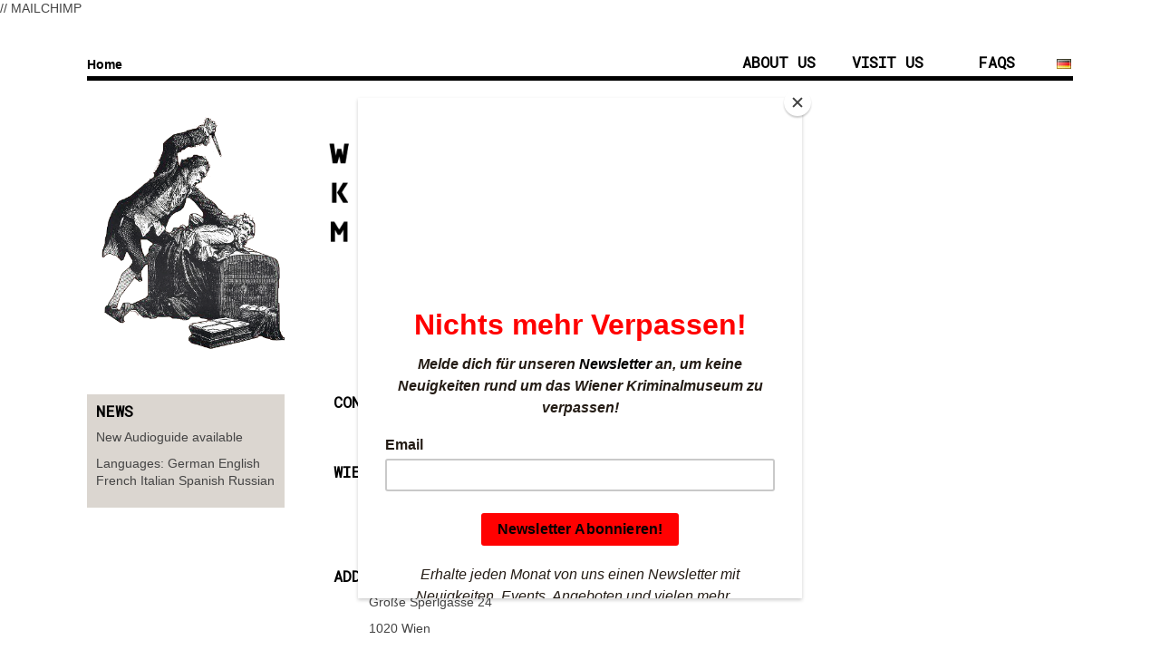

--- FILE ---
content_type: text/html; charset=UTF-8
request_url: https://wien.kriminalmuseum.at/en/access-contact/
body_size: 9535
content:
<!doctype html>
<html lang="en-GB" class="no-js">
	<head>
		<meta charset="UTF-8">
		<title>Access &amp; contact - Wiener Kriminalmuseum : Wiener Kriminalmuseum</title>

		<link href="//www.google-analytics.com" rel="dns-prefetch">
        <link href="https://wien.kriminalmuseum.at/wp-content/themes/html5blank-stable/img/icons/favicon.ico" rel="shortcut icon">
        <link href="https://wien.kriminalmuseum.at/wp-content/themes/html5blank-stable/img/icons/touch.png" rel="apple-touch-icon-precomposed">
        <link rel="stylesheet" href="https://maxcdn.bootstrapcdn.com/bootstrap/3.3.7/css/bootstrap.min.css" integrity="sha384-BVYiiSIFeK1dGmJRAkycuHAHRg32OmUcww7on3RYdg4Va+PmSTsz/K68vbdEjh4u" crossorigin="anonymous">
		<link rel="stylesheet" href="https://cdnjs.cloudflare.com/ajax/libs/font-awesome/4.6.3/css/font-awesome.min.css">
		<link href="https://fonts.googleapis.com/css?family=Roboto+Condensed|Roboto:300,400,500,700" rel="stylesheet">
		<link href="https://fonts.googleapis.com/css?family=Roboto+Mono" rel="stylesheet">
		<meta http-equiv="X-UA-Compatible" content="IE=edge,chrome=1">
		<meta name="viewport" content="width=device-width, initial-scale=1.0">
		<meta name="description" content="vereinigt mit dem Museum der Bundespolizeidirektion Wien">
		
		<script src="https://code.jquery.com/jquery-1.10.2.js"></script>
		<script src="https://maxcdn.bootstrapcdn.com/bootstrap/3.3.7/js/bootstrap.min.js" integrity="sha384-Tc5IQib027qvyjSMfHjOMaLkfuWVxZxUPnCJA7l2mCWNIpG9mGCD8wGNIcPD7Txa" crossorigin="anonymous"></script>
		
		// MAILCHIMP
		<script id="mcjs">!function(c,h,i,m,p){m=c.createElement(h),p=c.getElementsByTagName(h)[0],m.async=1,m.src=i,p.parentNode.insertBefore(m,p)}(document,"script","https://chimpstatic.com/mcjs-connected/js/users/9aecf0686f0b77cd09db62c59/5cc0096596d6fe0f6073bcbcb.js");</script>

		<meta name='robots' content='index, follow, max-image-preview:large, max-snippet:-1, max-video-preview:-1' />
	<style>img:is([sizes="auto" i], [sizes^="auto," i]) { contain-intrinsic-size: 3000px 1500px }</style>
	<link rel="alternate" href="https://wien.kriminalmuseum.at/en/access-contact/" hreflang="en" />
<link rel="alternate" href="https://wien.kriminalmuseum.at/de/anfahrt-kontakt/" hreflang="de" />

	<!-- This site is optimized with the Yoast SEO plugin v24.1 - https://yoast.com/wordpress/plugins/seo/ -->
	<link rel="canonical" href="https://wien.kriminalmuseum.at/en/access-contact/" />
	<meta property="og:locale" content="en_GB" />
	<meta property="og:locale:alternate" content="de_DE" />
	<meta property="og:type" content="article" />
	<meta property="og:title" content="Access &amp; contact - Wiener Kriminalmuseum" />
	<meta property="og:description" content="Contact   WIENER KRIMINALMUSEUM vereinigt mit dem MUSEUM DER BUNDESPOLIZEIDIREKTION WIEN E-Mail: office@kriminalmuseum.at Phone: +43 664 300 56 77 Address: Große Sperlgasse 24 1020 Wien   How to reach us …   ..by public transport:   Metro: U2 (Station Taborstraße) or U4 (Station Schottenring) Tram: Line 2 (Station Taborstraße/Karmeliterplatz) Bus: 5A (Station Tandelmarktgasse) or 5B... View Article" />
	<meta property="og:url" content="https://wien.kriminalmuseum.at/en/access-contact/" />
	<meta property="og:site_name" content="Wiener Kriminalmuseum" />
	<meta property="article:publisher" content="https://www.facebook.com/wienerkriminalmuseum/" />
	<meta property="article:modified_time" content="2023-01-06T10:28:35+00:00" />
	<meta name="twitter:card" content="summary_large_image" />
	<script type="application/ld+json" class="yoast-schema-graph">{"@context":"https://schema.org","@graph":[{"@type":"WebPage","@id":"https://wien.kriminalmuseum.at/en/access-contact/","url":"https://wien.kriminalmuseum.at/en/access-contact/","name":"Access & contact - Wiener Kriminalmuseum","isPartOf":{"@id":"https://wien.kriminalmuseum.at/en/news/#website"},"datePublished":"2016-10-19T19:12:07+00:00","dateModified":"2023-01-06T10:28:35+00:00","breadcrumb":{"@id":"https://wien.kriminalmuseum.at/en/access-contact/#breadcrumb"},"inLanguage":"en-GB","potentialAction":[{"@type":"ReadAction","target":["https://wien.kriminalmuseum.at/en/access-contact/"]}]},{"@type":"BreadcrumbList","@id":"https://wien.kriminalmuseum.at/en/access-contact/#breadcrumb","itemListElement":[{"@type":"ListItem","position":1,"name":"Startseite","item":"https://wien.kriminalmuseum.at/en/news/"},{"@type":"ListItem","position":2,"name":"Access &#038; contact"}]},{"@type":"WebSite","@id":"https://wien.kriminalmuseum.at/en/news/#website","url":"https://wien.kriminalmuseum.at/en/news/","name":"Wiener Kriminalmuseum","description":"vereinigt mit dem Museum der Bundespolizeidirektion Wien","publisher":{"@id":"https://wien.kriminalmuseum.at/en/news/#organization"},"potentialAction":[{"@type":"SearchAction","target":{"@type":"EntryPoint","urlTemplate":"https://wien.kriminalmuseum.at/en/news/?s={search_term_string}"},"query-input":{"@type":"PropertyValueSpecification","valueRequired":true,"valueName":"search_term_string"}}],"inLanguage":"en-GB"},{"@type":"Organization","@id":"https://wien.kriminalmuseum.at/en/news/#organization","name":"Wiener Kriminalmuseum","url":"https://wien.kriminalmuseum.at/en/news/","logo":{"@type":"ImageObject","inLanguage":"en-GB","@id":"https://wien.kriminalmuseum.at/en/news/#/schema/logo/image/","url":"https://wien.kriminalmuseum.at/wp-content/uploads/2016/11/forntnormal.png","contentUrl":"https://wien.kriminalmuseum.at/wp-content/uploads/2016/11/forntnormal.png","width":1754,"height":1240,"caption":"Wiener Kriminalmuseum"},"image":{"@id":"https://wien.kriminalmuseum.at/en/news/#/schema/logo/image/"},"sameAs":["https://www.facebook.com/wienerkriminalmuseum/","https://www.instagram.com/wienerkriminalmuseum/?hl=de"]}]}</script>
	<!-- / Yoast SEO plugin. -->


<script type="text/javascript">
/* <![CDATA[ */
window._wpemojiSettings = {"baseUrl":"https:\/\/s.w.org\/images\/core\/emoji\/15.0.3\/72x72\/","ext":".png","svgUrl":"https:\/\/s.w.org\/images\/core\/emoji\/15.0.3\/svg\/","svgExt":".svg","source":{"concatemoji":"https:\/\/wien.kriminalmuseum.at\/wp-includes\/js\/wp-emoji-release.min.js?ver=6.7.4"}};
/*! This file is auto-generated */
!function(i,n){var o,s,e;function c(e){try{var t={supportTests:e,timestamp:(new Date).valueOf()};sessionStorage.setItem(o,JSON.stringify(t))}catch(e){}}function p(e,t,n){e.clearRect(0,0,e.canvas.width,e.canvas.height),e.fillText(t,0,0);var t=new Uint32Array(e.getImageData(0,0,e.canvas.width,e.canvas.height).data),r=(e.clearRect(0,0,e.canvas.width,e.canvas.height),e.fillText(n,0,0),new Uint32Array(e.getImageData(0,0,e.canvas.width,e.canvas.height).data));return t.every(function(e,t){return e===r[t]})}function u(e,t,n){switch(t){case"flag":return n(e,"\ud83c\udff3\ufe0f\u200d\u26a7\ufe0f","\ud83c\udff3\ufe0f\u200b\u26a7\ufe0f")?!1:!n(e,"\ud83c\uddfa\ud83c\uddf3","\ud83c\uddfa\u200b\ud83c\uddf3")&&!n(e,"\ud83c\udff4\udb40\udc67\udb40\udc62\udb40\udc65\udb40\udc6e\udb40\udc67\udb40\udc7f","\ud83c\udff4\u200b\udb40\udc67\u200b\udb40\udc62\u200b\udb40\udc65\u200b\udb40\udc6e\u200b\udb40\udc67\u200b\udb40\udc7f");case"emoji":return!n(e,"\ud83d\udc26\u200d\u2b1b","\ud83d\udc26\u200b\u2b1b")}return!1}function f(e,t,n){var r="undefined"!=typeof WorkerGlobalScope&&self instanceof WorkerGlobalScope?new OffscreenCanvas(300,150):i.createElement("canvas"),a=r.getContext("2d",{willReadFrequently:!0}),o=(a.textBaseline="top",a.font="600 32px Arial",{});return e.forEach(function(e){o[e]=t(a,e,n)}),o}function t(e){var t=i.createElement("script");t.src=e,t.defer=!0,i.head.appendChild(t)}"undefined"!=typeof Promise&&(o="wpEmojiSettingsSupports",s=["flag","emoji"],n.supports={everything:!0,everythingExceptFlag:!0},e=new Promise(function(e){i.addEventListener("DOMContentLoaded",e,{once:!0})}),new Promise(function(t){var n=function(){try{var e=JSON.parse(sessionStorage.getItem(o));if("object"==typeof e&&"number"==typeof e.timestamp&&(new Date).valueOf()<e.timestamp+604800&&"object"==typeof e.supportTests)return e.supportTests}catch(e){}return null}();if(!n){if("undefined"!=typeof Worker&&"undefined"!=typeof OffscreenCanvas&&"undefined"!=typeof URL&&URL.createObjectURL&&"undefined"!=typeof Blob)try{var e="postMessage("+f.toString()+"("+[JSON.stringify(s),u.toString(),p.toString()].join(",")+"));",r=new Blob([e],{type:"text/javascript"}),a=new Worker(URL.createObjectURL(r),{name:"wpTestEmojiSupports"});return void(a.onmessage=function(e){c(n=e.data),a.terminate(),t(n)})}catch(e){}c(n=f(s,u,p))}t(n)}).then(function(e){for(var t in e)n.supports[t]=e[t],n.supports.everything=n.supports.everything&&n.supports[t],"flag"!==t&&(n.supports.everythingExceptFlag=n.supports.everythingExceptFlag&&n.supports[t]);n.supports.everythingExceptFlag=n.supports.everythingExceptFlag&&!n.supports.flag,n.DOMReady=!1,n.readyCallback=function(){n.DOMReady=!0}}).then(function(){return e}).then(function(){var e;n.supports.everything||(n.readyCallback(),(e=n.source||{}).concatemoji?t(e.concatemoji):e.wpemoji&&e.twemoji&&(t(e.twemoji),t(e.wpemoji)))}))}((window,document),window._wpemojiSettings);
/* ]]> */
</script>
<link rel='stylesheet' id='mailchimp_sf_main_css-css' href='https://wien.kriminalmuseum.at/?mcsf_action=main_css&#038;ver=1.6.2' media='all' />
<style id='wp-emoji-styles-inline-css' type='text/css'>

	img.wp-smiley, img.emoji {
		display: inline !important;
		border: none !important;
		box-shadow: none !important;
		height: 1em !important;
		width: 1em !important;
		margin: 0 0.07em !important;
		vertical-align: -0.1em !important;
		background: none !important;
		padding: 0 !important;
	}
</style>
<link rel='stylesheet' id='wp-block-library-css' href='https://wien.kriminalmuseum.at/wp-includes/css/dist/block-library/style.min.css?ver=6.7.4' media='all' />
<link rel='stylesheet' id='wp-components-css' href='https://wien.kriminalmuseum.at/wp-includes/css/dist/components/style.min.css?ver=6.7.4' media='all' />
<link rel='stylesheet' id='wp-preferences-css' href='https://wien.kriminalmuseum.at/wp-includes/css/dist/preferences/style.min.css?ver=6.7.4' media='all' />
<link rel='stylesheet' id='wp-block-editor-css' href='https://wien.kriminalmuseum.at/wp-includes/css/dist/block-editor/style.min.css?ver=6.7.4' media='all' />
<link rel='stylesheet' id='wp-reusable-blocks-css' href='https://wien.kriminalmuseum.at/wp-includes/css/dist/reusable-blocks/style.min.css?ver=6.7.4' media='all' />
<link rel='stylesheet' id='wp-patterns-css' href='https://wien.kriminalmuseum.at/wp-includes/css/dist/patterns/style.min.css?ver=6.7.4' media='all' />
<link rel='stylesheet' id='wp-editor-css' href='https://wien.kriminalmuseum.at/wp-includes/css/dist/editor/style.min.css?ver=6.7.4' media='all' />
<link rel='stylesheet' id='contact_person_box_block-cgb-style-css-css' href='https://wien.kriminalmuseum.at/wp-content/plugins/gosign-contact-person-box-block/dist/blocks.style.build.css' media='all' />
<link rel='stylesheet' id='swiper-css' href='https://wien.kriminalmuseum.at/wp-content/plugins/social-feed-block/assets/css/swiper.min.css?ver=9.3.2' media='all' />
<link rel='stylesheet' id='fancyapps-css' href='https://wien.kriminalmuseum.at/wp-content/plugins/social-feed-block/assets/css/fancyapps.min.css?ver=3.5.7' media='all' />
<link rel='stylesheet' id='ifb-instagram-style-css' href='https://wien.kriminalmuseum.at/wp-content/plugins/social-feed-block/dist/style.css?ver=1.0.8' media='all' />
<style id='classic-theme-styles-inline-css' type='text/css'>
/*! This file is auto-generated */
.wp-block-button__link{color:#fff;background-color:#32373c;border-radius:9999px;box-shadow:none;text-decoration:none;padding:calc(.667em + 2px) calc(1.333em + 2px);font-size:1.125em}.wp-block-file__button{background:#32373c;color:#fff;text-decoration:none}
</style>
<style id='global-styles-inline-css' type='text/css'>
:root{--wp--preset--aspect-ratio--square: 1;--wp--preset--aspect-ratio--4-3: 4/3;--wp--preset--aspect-ratio--3-4: 3/4;--wp--preset--aspect-ratio--3-2: 3/2;--wp--preset--aspect-ratio--2-3: 2/3;--wp--preset--aspect-ratio--16-9: 16/9;--wp--preset--aspect-ratio--9-16: 9/16;--wp--preset--color--black: #000000;--wp--preset--color--cyan-bluish-gray: #abb8c3;--wp--preset--color--white: #ffffff;--wp--preset--color--pale-pink: #f78da7;--wp--preset--color--vivid-red: #cf2e2e;--wp--preset--color--luminous-vivid-orange: #ff6900;--wp--preset--color--luminous-vivid-amber: #fcb900;--wp--preset--color--light-green-cyan: #7bdcb5;--wp--preset--color--vivid-green-cyan: #00d084;--wp--preset--color--pale-cyan-blue: #8ed1fc;--wp--preset--color--vivid-cyan-blue: #0693e3;--wp--preset--color--vivid-purple: #9b51e0;--wp--preset--gradient--vivid-cyan-blue-to-vivid-purple: linear-gradient(135deg,rgba(6,147,227,1) 0%,rgb(155,81,224) 100%);--wp--preset--gradient--light-green-cyan-to-vivid-green-cyan: linear-gradient(135deg,rgb(122,220,180) 0%,rgb(0,208,130) 100%);--wp--preset--gradient--luminous-vivid-amber-to-luminous-vivid-orange: linear-gradient(135deg,rgba(252,185,0,1) 0%,rgba(255,105,0,1) 100%);--wp--preset--gradient--luminous-vivid-orange-to-vivid-red: linear-gradient(135deg,rgba(255,105,0,1) 0%,rgb(207,46,46) 100%);--wp--preset--gradient--very-light-gray-to-cyan-bluish-gray: linear-gradient(135deg,rgb(238,238,238) 0%,rgb(169,184,195) 100%);--wp--preset--gradient--cool-to-warm-spectrum: linear-gradient(135deg,rgb(74,234,220) 0%,rgb(151,120,209) 20%,rgb(207,42,186) 40%,rgb(238,44,130) 60%,rgb(251,105,98) 80%,rgb(254,248,76) 100%);--wp--preset--gradient--blush-light-purple: linear-gradient(135deg,rgb(255,206,236) 0%,rgb(152,150,240) 100%);--wp--preset--gradient--blush-bordeaux: linear-gradient(135deg,rgb(254,205,165) 0%,rgb(254,45,45) 50%,rgb(107,0,62) 100%);--wp--preset--gradient--luminous-dusk: linear-gradient(135deg,rgb(255,203,112) 0%,rgb(199,81,192) 50%,rgb(65,88,208) 100%);--wp--preset--gradient--pale-ocean: linear-gradient(135deg,rgb(255,245,203) 0%,rgb(182,227,212) 50%,rgb(51,167,181) 100%);--wp--preset--gradient--electric-grass: linear-gradient(135deg,rgb(202,248,128) 0%,rgb(113,206,126) 100%);--wp--preset--gradient--midnight: linear-gradient(135deg,rgb(2,3,129) 0%,rgb(40,116,252) 100%);--wp--preset--font-size--small: 13px;--wp--preset--font-size--medium: 20px;--wp--preset--font-size--large: 36px;--wp--preset--font-size--x-large: 42px;--wp--preset--spacing--20: 0.44rem;--wp--preset--spacing--30: 0.67rem;--wp--preset--spacing--40: 1rem;--wp--preset--spacing--50: 1.5rem;--wp--preset--spacing--60: 2.25rem;--wp--preset--spacing--70: 3.38rem;--wp--preset--spacing--80: 5.06rem;--wp--preset--shadow--natural: 6px 6px 9px rgba(0, 0, 0, 0.2);--wp--preset--shadow--deep: 12px 12px 50px rgba(0, 0, 0, 0.4);--wp--preset--shadow--sharp: 6px 6px 0px rgba(0, 0, 0, 0.2);--wp--preset--shadow--outlined: 6px 6px 0px -3px rgba(255, 255, 255, 1), 6px 6px rgba(0, 0, 0, 1);--wp--preset--shadow--crisp: 6px 6px 0px rgba(0, 0, 0, 1);}:where(.is-layout-flex){gap: 0.5em;}:where(.is-layout-grid){gap: 0.5em;}body .is-layout-flex{display: flex;}.is-layout-flex{flex-wrap: wrap;align-items: center;}.is-layout-flex > :is(*, div){margin: 0;}body .is-layout-grid{display: grid;}.is-layout-grid > :is(*, div){margin: 0;}:where(.wp-block-columns.is-layout-flex){gap: 2em;}:where(.wp-block-columns.is-layout-grid){gap: 2em;}:where(.wp-block-post-template.is-layout-flex){gap: 1.25em;}:where(.wp-block-post-template.is-layout-grid){gap: 1.25em;}.has-black-color{color: var(--wp--preset--color--black) !important;}.has-cyan-bluish-gray-color{color: var(--wp--preset--color--cyan-bluish-gray) !important;}.has-white-color{color: var(--wp--preset--color--white) !important;}.has-pale-pink-color{color: var(--wp--preset--color--pale-pink) !important;}.has-vivid-red-color{color: var(--wp--preset--color--vivid-red) !important;}.has-luminous-vivid-orange-color{color: var(--wp--preset--color--luminous-vivid-orange) !important;}.has-luminous-vivid-amber-color{color: var(--wp--preset--color--luminous-vivid-amber) !important;}.has-light-green-cyan-color{color: var(--wp--preset--color--light-green-cyan) !important;}.has-vivid-green-cyan-color{color: var(--wp--preset--color--vivid-green-cyan) !important;}.has-pale-cyan-blue-color{color: var(--wp--preset--color--pale-cyan-blue) !important;}.has-vivid-cyan-blue-color{color: var(--wp--preset--color--vivid-cyan-blue) !important;}.has-vivid-purple-color{color: var(--wp--preset--color--vivid-purple) !important;}.has-black-background-color{background-color: var(--wp--preset--color--black) !important;}.has-cyan-bluish-gray-background-color{background-color: var(--wp--preset--color--cyan-bluish-gray) !important;}.has-white-background-color{background-color: var(--wp--preset--color--white) !important;}.has-pale-pink-background-color{background-color: var(--wp--preset--color--pale-pink) !important;}.has-vivid-red-background-color{background-color: var(--wp--preset--color--vivid-red) !important;}.has-luminous-vivid-orange-background-color{background-color: var(--wp--preset--color--luminous-vivid-orange) !important;}.has-luminous-vivid-amber-background-color{background-color: var(--wp--preset--color--luminous-vivid-amber) !important;}.has-light-green-cyan-background-color{background-color: var(--wp--preset--color--light-green-cyan) !important;}.has-vivid-green-cyan-background-color{background-color: var(--wp--preset--color--vivid-green-cyan) !important;}.has-pale-cyan-blue-background-color{background-color: var(--wp--preset--color--pale-cyan-blue) !important;}.has-vivid-cyan-blue-background-color{background-color: var(--wp--preset--color--vivid-cyan-blue) !important;}.has-vivid-purple-background-color{background-color: var(--wp--preset--color--vivid-purple) !important;}.has-black-border-color{border-color: var(--wp--preset--color--black) !important;}.has-cyan-bluish-gray-border-color{border-color: var(--wp--preset--color--cyan-bluish-gray) !important;}.has-white-border-color{border-color: var(--wp--preset--color--white) !important;}.has-pale-pink-border-color{border-color: var(--wp--preset--color--pale-pink) !important;}.has-vivid-red-border-color{border-color: var(--wp--preset--color--vivid-red) !important;}.has-luminous-vivid-orange-border-color{border-color: var(--wp--preset--color--luminous-vivid-orange) !important;}.has-luminous-vivid-amber-border-color{border-color: var(--wp--preset--color--luminous-vivid-amber) !important;}.has-light-green-cyan-border-color{border-color: var(--wp--preset--color--light-green-cyan) !important;}.has-vivid-green-cyan-border-color{border-color: var(--wp--preset--color--vivid-green-cyan) !important;}.has-pale-cyan-blue-border-color{border-color: var(--wp--preset--color--pale-cyan-blue) !important;}.has-vivid-cyan-blue-border-color{border-color: var(--wp--preset--color--vivid-cyan-blue) !important;}.has-vivid-purple-border-color{border-color: var(--wp--preset--color--vivid-purple) !important;}.has-vivid-cyan-blue-to-vivid-purple-gradient-background{background: var(--wp--preset--gradient--vivid-cyan-blue-to-vivid-purple) !important;}.has-light-green-cyan-to-vivid-green-cyan-gradient-background{background: var(--wp--preset--gradient--light-green-cyan-to-vivid-green-cyan) !important;}.has-luminous-vivid-amber-to-luminous-vivid-orange-gradient-background{background: var(--wp--preset--gradient--luminous-vivid-amber-to-luminous-vivid-orange) !important;}.has-luminous-vivid-orange-to-vivid-red-gradient-background{background: var(--wp--preset--gradient--luminous-vivid-orange-to-vivid-red) !important;}.has-very-light-gray-to-cyan-bluish-gray-gradient-background{background: var(--wp--preset--gradient--very-light-gray-to-cyan-bluish-gray) !important;}.has-cool-to-warm-spectrum-gradient-background{background: var(--wp--preset--gradient--cool-to-warm-spectrum) !important;}.has-blush-light-purple-gradient-background{background: var(--wp--preset--gradient--blush-light-purple) !important;}.has-blush-bordeaux-gradient-background{background: var(--wp--preset--gradient--blush-bordeaux) !important;}.has-luminous-dusk-gradient-background{background: var(--wp--preset--gradient--luminous-dusk) !important;}.has-pale-ocean-gradient-background{background: var(--wp--preset--gradient--pale-ocean) !important;}.has-electric-grass-gradient-background{background: var(--wp--preset--gradient--electric-grass) !important;}.has-midnight-gradient-background{background: var(--wp--preset--gradient--midnight) !important;}.has-small-font-size{font-size: var(--wp--preset--font-size--small) !important;}.has-medium-font-size{font-size: var(--wp--preset--font-size--medium) !important;}.has-large-font-size{font-size: var(--wp--preset--font-size--large) !important;}.has-x-large-font-size{font-size: var(--wp--preset--font-size--x-large) !important;}
:where(.wp-block-post-template.is-layout-flex){gap: 1.25em;}:where(.wp-block-post-template.is-layout-grid){gap: 1.25em;}
:where(.wp-block-columns.is-layout-flex){gap: 2em;}:where(.wp-block-columns.is-layout-grid){gap: 2em;}
:root :where(.wp-block-pullquote){font-size: 1.5em;line-height: 1.6;}
</style>
<link rel='stylesheet' id='meteor-slides-css' href='https://wien.kriminalmuseum.at/wp-content/plugins/meteor-slides/css/meteor-slides.css?ver=1.0' media='all' />
<link rel='stylesheet' id='normalize-css' href='https://wien.kriminalmuseum.at/wp-content/themes/html5blank-stable/normalize.css?ver=1.0' media='all' />
<link rel='stylesheet' id='html5blank-css' href='https://wien.kriminalmuseum.at/wp-content/themes/html5blank-stable/style.css?ver=1.0' media='all' />
<link rel='stylesheet' id='magnific-popup-css' href='https://wien.kriminalmuseum.at/wp-content/plugins/photo-gallery-pearlbells/includes/../css/magnific-popup.css?ver=6.7.4' media='all' />
<link rel='stylesheet' id='pearl_lightbox-css' href='https://wien.kriminalmuseum.at/wp-content/plugins/photo-gallery-pearlbells/includes/../css/styles.css?ver=6.7.4' media='all' />
<style id='pearl_lightbox-inline-css' type='text/css'>

                .pearl-lightbox li {
                     background-color: #000000;
                     border-color: #000000;
                     border-style: solid;
                     border-width: 0px;
                     border-radius: 0px;
                     padding: 0%;
                     margin: 1%;
                     max-width: 150px;
                }
                .pearl-lightbox .pearl_title  {
                     line-height: 12px;
                     font-size: 12px;  
                }               
                
</style>
<script type="text/javascript" src="https://wien.kriminalmuseum.at/wp-content/themes/html5blank-stable/js/lib/conditionizr-4.3.0.min.js?ver=4.3.0" id="conditionizr-js"></script>
<script type="text/javascript" src="https://wien.kriminalmuseum.at/wp-content/themes/html5blank-stable/js/lib/modernizr-2.7.1.min.js?ver=2.7.1" id="modernizr-js"></script>
<script type="text/javascript" src="https://wien.kriminalmuseum.at/wp-includes/js/jquery/jquery.min.js?ver=3.7.1" id="jquery-core-js"></script>
<script type="text/javascript" src="https://wien.kriminalmuseum.at/wp-includes/js/jquery/jquery-migrate.min.js?ver=3.4.1" id="jquery-migrate-js"></script>
<script type="text/javascript" src="https://wien.kriminalmuseum.at/wp-content/themes/html5blank-stable/js/scripts.js?ver=1.0.0" id="html5blankscripts-js"></script>
<script type="text/javascript" src="https://wien.kriminalmuseum.at/wp-includes/js/dist/vendor/react.min.js?ver=18.3.1.1" id="react-js"></script>
<script type="text/javascript" src="https://wien.kriminalmuseum.at/wp-includes/js/dist/vendor/react-dom.min.js?ver=18.3.1.1" id="react-dom-js"></script>
<script type="text/javascript" src="https://wien.kriminalmuseum.at/wp-content/plugins/social-feed-block/assets/js/swiper.min.js?ver=9.3.2" id="swiper-js"></script>
<script type="text/javascript" src="https://wien.kriminalmuseum.at/wp-content/plugins/social-feed-block/assets/js/fancyapps.min.js?ver=3.5.7" id="fancyapps-js"></script>
<script type="text/javascript" id="ifb-instagram-script-js-extra">
/* <![CDATA[ */
var ifbLocal = {"ajaxURL":"https:\/\/wien.kriminalmuseum.at\/wp-admin\/admin-ajax.php"};
/* ]]> */
</script>
<script type="text/javascript" src="https://wien.kriminalmuseum.at/wp-content/plugins/social-feed-block/dist/script.js?ver=1.0.8" id="ifb-instagram-script-js"></script>
<script type="text/javascript" src="https://wien.kriminalmuseum.at/wp-content/plugins/meteor-slides/js/jquery.cycle.all.js?ver=6.7.4" id="jquery-cycle-js"></script>
<script type="text/javascript" src="https://wien.kriminalmuseum.at/wp-content/plugins/meteor-slides/js/jquery.metadata.v2.js?ver=6.7.4" id="jquery-metadata-js"></script>
<script type="text/javascript" src="https://wien.kriminalmuseum.at/wp-content/plugins/meteor-slides/js/jquery.touchwipe.1.1.1.js?ver=6.7.4" id="jquery-touchwipe-js"></script>
<script type="text/javascript" id="meteorslides-script-js-extra">
/* <![CDATA[ */
var meteorslidessettings = {"meteorslideshowspeed":"2000","meteorslideshowduration":"4000","meteorslideshowheight":"333","meteorslideshowwidth":"1000","meteorslideshowtransition":"fade"};
/* ]]> */
</script>
<script type="text/javascript" src="https://wien.kriminalmuseum.at/wp-content/plugins/meteor-slides/js/slideshow.js?ver=6.7.4" id="meteorslides-script-js"></script>
<link rel="https://api.w.org/" href="https://wien.kriminalmuseum.at/wp-json/" /><link rel="alternate" title="JSON" type="application/json" href="https://wien.kriminalmuseum.at/wp-json/wp/v2/pages/119" /><link rel="alternate" title="oEmbed (JSON)" type="application/json+oembed" href="https://wien.kriminalmuseum.at/wp-json/oembed/1.0/embed?url=https%3A%2F%2Fwien.kriminalmuseum.at%2Fen%2Faccess-contact%2F" />
<link rel="alternate" title="oEmbed (XML)" type="text/xml+oembed" href="https://wien.kriminalmuseum.at/wp-json/oembed/1.0/embed?url=https%3A%2F%2Fwien.kriminalmuseum.at%2Fen%2Faccess-contact%2F&#038;format=xml" />
		<script type="text/javascript">

/*		JQNSP = {
			addHeighttoSidebar: function(){
				//$(function (){
				$(document).ready(function(){
					setTimeout(function(){  
						$("aside").css({
							height : $("article").outerHeight(true),
							backgroundColor : "white"
						})
					}, 10);
				});
			}
		}
		
		if(window.innerWidth > 680){
			JQNSP.addHeighttoSidebar();
		}
		
*/
	
		JQNSP = {
			addHeighttoSidebar: function(){
					$("aside").css({
						height : $("article").outerHeight(true),
						backgroundColor : "white"
					})
			}
			
		}
		
		$(window).load(function(){
       			JQNSP.addHeighttoSidebar();
				
				$("footer").css({
					display : "block"
				})
			
		});
		
		

		window.addEventListener('resize', function(){		
			if(window.innerWidth > 680){
				JQNSP.addHeighttoSidebar();
			}
			else{
				$("aside").css({
					height : 250,
					backgroundColor : "white"
				})
			}
		});

		</script>
	
		<script>
        // conditionizr.com
        // configure environment tests
        conditionizr.config({
            assets: 'https://wien.kriminalmuseum.at/wp-content/themes/html5blank-stable',
            tests: {}
        });
        </script>
        
	</head>
	
	<body class="page-template-default page page-id-119 access-contact">

		<!-- wrapper -->
		<div class="wrapper">

			<!-- header -->
			<header class="hideMeOnMobile header clear" role="banner">

					<!-- nav -->
					<nav class="nav" role="navigation">
					<div class="homeme_container">
						<p class="home_me"><a href="http://www.kriminalmuseum.at">Home</a></p>
					</div>
					<ul class="foo"><li id="menu-item-180" class="menu-item menu-item-type-post_type menu-item-object-page menu-item-has-children menu-item-180"><a href="https://wien.kriminalmuseum.at/en/about-the-museum-2/">About us</a>
<ul class="sub-menu">
	<li id="menu-item-177" class="menu-item menu-item-type-post_type menu-item-object-page menu-item-177"><a href="https://wien.kriminalmuseum.at/en/the-seifensiederhaus/">The Seifensiederhaus</a></li>
	<li id="menu-item-179" class="menu-item menu-item-type-post_type menu-item-object-page menu-item-179"><a href="https://wien.kriminalmuseum.at/en/history/">History</a></li>
	<li id="menu-item-186" class="menu-item menu-item-type-post_type menu-item-object-page menu-item-186"><a href="https://wien.kriminalmuseum.at/en/about-the-museum/">About the Museum</a></li>
	<li id="menu-item-178" class="menu-item menu-item-type-post_type menu-item-object-page menu-item-178"><a href="https://wien.kriminalmuseum.at/en/photos/">Photos</a></li>
</ul>
</li>
<li id="menu-item-184" class="menu-item menu-item-type-post_type menu-item-object-page current-menu-ancestor current-menu-parent current_page_parent current_page_ancestor menu-item-has-children menu-item-184"><a href="https://wien.kriminalmuseum.at/en/visitors-information/">Visit us</a>
<ul class="sub-menu">
	<li id="menu-item-182" class="menu-item menu-item-type-post_type menu-item-object-page current-menu-item page_item page-item-119 current_page_item menu-item-182"><a href="https://wien.kriminalmuseum.at/en/access-contact/" aria-current="page">Access &#038; contact</a></li>
	<li id="menu-item-183" class="menu-item menu-item-type-post_type menu-item-object-page menu-item-183"><a href="https://wien.kriminalmuseum.at/en/hours-admission/">Opening hours &amp; Tickets</a></li>
</ul>
</li>
<li id="menu-item-185" class="menu-item menu-item-type-post_type menu-item-object-page menu-item-has-children menu-item-185"><a href="https://wien.kriminalmuseum.at/en/publishing-details/">FAQs</a>
<ul class="sub-menu">
	<li id="menu-item-181" class="menu-item menu-item-type-post_type menu-item-object-page menu-item-181"><a href="https://wien.kriminalmuseum.at/en/faq-2/">FAQ</a></li>
</ul>
</li>
<li id="menu-item-512-de" class="lang-item lang-item-6 lang-item-de lang-item-first menu-item menu-item-type-custom menu-item-object-custom menu-item-512-de"><a href="https://wien.kriminalmuseum.at/de/aktuelles/" hreflang="de-DE" lang="de-DE"><img src="[data-uri]" alt="Deutsch" width="16" height="11" style="width: 16px; height: 11px;" /></a></li>
</ul>					</nav>
					<!-- /nav -->
			</header>
			
			<!-- /header -->
			<header class="showMeOnMobile header clear" role="banner">	
					<!-- nav -->
					<div class="navbar navbar-inverse navbar-fixed-top" role="navigation">
					
						<div class="container">
          						<a href="http://www.kriminalmuseum.at" class="home_responsive"><i class="glyphicon glyphicon-home"></i></a>

  				  			<div class="dropdown" style="float:right;">
        						<!--ToggleButton-->
         					   <button type="button" id="dropdownMenu1" class="btn btn-default dropdown-toggle" data-toggle="dropdown" aria-haspopup="true" aria-expanded="false">
         					   <i class="glyphicon glyphicon-menu-hamburger"></i>
         					   </button>
        						
        					  <ul class="dropdown-menu" aria-labelledby="dropdownMenu1">
        							<ul class="foo"><li class="menu-item menu-item-type-post_type menu-item-object-page menu-item-has-children menu-item-180"><a href="https://wien.kriminalmuseum.at/en/about-the-museum-2/">About us</a>
<ul class="sub-menu">
	<li class="menu-item menu-item-type-post_type menu-item-object-page menu-item-177"><a href="https://wien.kriminalmuseum.at/en/the-seifensiederhaus/">The Seifensiederhaus</a></li>
	<li class="menu-item menu-item-type-post_type menu-item-object-page menu-item-179"><a href="https://wien.kriminalmuseum.at/en/history/">History</a></li>
	<li class="menu-item menu-item-type-post_type menu-item-object-page menu-item-186"><a href="https://wien.kriminalmuseum.at/en/about-the-museum/">About the Museum</a></li>
	<li class="menu-item menu-item-type-post_type menu-item-object-page menu-item-178"><a href="https://wien.kriminalmuseum.at/en/photos/">Photos</a></li>
</ul>
</li>
<li class="menu-item menu-item-type-post_type menu-item-object-page current-menu-ancestor current-menu-parent current_page_parent current_page_ancestor menu-item-has-children menu-item-184"><a href="https://wien.kriminalmuseum.at/en/visitors-information/">Visit us</a>
<ul class="sub-menu">
	<li class="menu-item menu-item-type-post_type menu-item-object-page current-menu-item page_item page-item-119 current_page_item menu-item-182"><a href="https://wien.kriminalmuseum.at/en/access-contact/" aria-current="page">Access &#038; contact</a></li>
	<li class="menu-item menu-item-type-post_type menu-item-object-page menu-item-183"><a href="https://wien.kriminalmuseum.at/en/hours-admission/">Opening hours &amp; Tickets</a></li>
</ul>
</li>
<li class="menu-item menu-item-type-post_type menu-item-object-page menu-item-has-children menu-item-185"><a href="https://wien.kriminalmuseum.at/en/publishing-details/">FAQs</a>
<ul class="sub-menu">
	<li class="menu-item menu-item-type-post_type menu-item-object-page menu-item-181"><a href="https://wien.kriminalmuseum.at/en/faq-2/">FAQ</a></li>
</ul>
</li>
<li class="lang-item lang-item-6 lang-item-de lang-item-first menu-item menu-item-type-custom menu-item-object-custom menu-item-512-de"><a href="https://wien.kriminalmuseum.at/de/aktuelles/" hreflang="de-DE" lang="de-DE"><img src="[data-uri]" alt="Deutsch" width="16" height="11" style="width: 16px; height: 11px;" /></a></li>
</ul>        						</ul>
        					</div>
				
						</div>
					</div>
					<!-- /nav -->
			</header>
			<!-- /header -->

		<div class="logo">
			<a href="https://wien.kriminalmuseum.at/en/news">
				<img src="https://wien.kriminalmuseum.at/wp-content/themes/html5blank-stable/img/zahlheim.png" alt="Logo" class="logo-img-left">
				<img src="https://wien.kriminalmuseum.at/wp-content/themes/html5blank-stable/img/logo.png" alt="Logo" class="logo-img">
			</a>
		</div>

	<main class="main" role="main">
	<!-- logo -->

			<!-- /logo -->
		<!-- section -->

		<section id="sec">

			<!-- <h1>Access &#038; contact</h1> -->

		
			<!-- article -->
			<article id="post-119" class="post-119 page type-page status-publish hentry">

				<h1><strong>Contact</strong></h1>
<p><strong> </strong></p>
<h2><strong>WIENER KRIMINALMUSEUM</strong></h2>
<p>vereinigt mit dem MUSEUM DER BUNDESPOLIZEIDIREKTION WIEN</p>
<p><strong>E-Mail:</strong> office@kriminalmuseum.at</p>
<p><strong>Phone</strong>: +43 664 300 56 77</p>
<h2><strong>Address</strong>:</h2>
<p>Große Sperlgasse 24</p>
<p>1020 Wien</p>
<p><iframe src="https://www.google.com/maps/embed?pb=!1m18!1m12!1m3!1d2658.3962227018974!2d16.376204315516123!3d48.21824455351827!2m3!1f0!2f0!3f0!3m2!1i1024!2i768!4f13.1!3m3!1m2!1s0x476d07a66c95ced5%3A0x619fb974079dd036!2sWiener+Kriminalmuseum!5e0!3m2!1sde!2sde!4v1477056812587" width="800" height="600" frameborder="0" allowfullscreen="allowfullscreen"></iframe></p>
<p><strong> </strong></p>
<h2><strong>How to reach us …</strong></h2>
<p><strong> </strong></p>
<p><strong>..by public transport: </strong></p>
<p><strong> </strong></p>
<p><u>Metro:</u> U2 (Station Taborstraße) or U4 (Station Schottenring)</p>
<p><u>Tram</u>: Line 2 (Station Taborstraße/Karmeliterplatz)</p>
<p><u>Bus:</u> 5A (Station Tandelmarktgasse) or 5B (Station Taborstraße)</p>
<p><strong> </strong></p>
<p><strong> </strong></p>

				<br class="clear">

				
			</article>
			<!-- /article -->

		
		
		</section>
		<!-- /section -->
	</main>

<!-- sidebar -->
<aside class="sidebar" role="complementary">
<div>
 <!--<p class="address">
		Große Sperlgasse 24<br>
		A-1020 Wien<br>
 		+ 43 664 300 56 77<br>
	<a href="#">
	<img src="https://wien.kriminalmuseum.at/wp-content/themes/html5blank-stable/img/fb.png" alt="facebook" class="follow-img">
	</a>
	<a href="#">
	<img src="https://wien.kriminalmuseum.at/wp-content/themes/html5blank-stable/img/twitter.png" alt="twitter" class="follow-img">
	</a>
	</p>
-->
</div>



	<div class="sidebar-widget">
		<div id="block-4" class="widget_block">
<h2 class="wp-block-heading">News</h2>
</div><div id="block-5" class="widget_block widget_text">
<p>New Audioguide available </p>
</div><div id="block-6" class="widget_block widget_text">
<p>Languages: German English French Italian Spanish Russian</p>
</div><div id="block-3" class="widget_block">
<h2 class="wp-block-heading"></h2>
</div>	</div>

</aside>
<!-- /sidebar -->

			<!-- footer -->
			<footer class="footer" role="contentinfo">

				<!-- copyright -->
				<p class="copyright">
					&copy; Wiener Kriminalmuseum 2026 
				</p>
				<p class="address">
					Große Sperlgasse 24<br>
					A-1020 Wien<br>
 					+ 43 664 300 56 77<br>
 					<a href="https://www.facebook.com/pages/Wiener-Kriminalmuseum/113535641990505?ref=br_tf" target="_blank"><img src="https://wien.kriminalmuseum.at/wp-content/themes/html5blank-stable/img/fb.png" alt="facebook" class="follow-img"></a>
				</p>
				<!-- /copyright -->

			</footer>
			<!-- /footer -->

		</div>
		<!-- /wrapper -->

		<script type="text/javascript" src="https://wien.kriminalmuseum.at/wp-content/plugins/photo-gallery-pearlbells/js/popup.js?ver=6.7.4" id="popup-js"></script>
<script type="text/javascript" src="https://wien.kriminalmuseum.at/wp-content/plugins/photo-gallery-pearlbells/js/pearllightbox.js?ver=6.7.4" id="pearllightbox-js"></script>
		<!-- analytics -->
		<script>
		(function(f,i,r,e,s,h,l){i['GoogleAnalyticsObject']=s;f[s]=f[s]||function(){
		(f[s].q=f[s].q||[]).push(arguments)},f[s].l=1*new Date();h=i.createElement(r),
		l=i.getElementsByTagName(r)[0];h.async=1;h.src=e;l.parentNode.insertBefore(h,l)
		})(window,document,'script','//www.google-analytics.com/analytics.js','ga');
		ga('create', 'UA-XXXXXXXX-XX', 'yourdomain.com');
		ga('send', 'pageview');
		</script>

	</body>
</html>


--- FILE ---
content_type: text/css
request_url: https://wien.kriminalmuseum.at/wp-content/themes/html5blank-stable/style.css?ver=1.0
body_size: 3761
content:
/*
	Theme Name: HTML5 Blank
	Theme URI: http://html5blank.com
	Description: HTML5 Blank WordPress Theme
	Version: 1.4.3
	Author: Todd Motto (@toddmotto)
	Author URI: http://toddmotto.com
	Tags: Blank, HTML5, CSS3

	License: MIT
	License URI: http://opensource.org/licenses/mit-license.php
*/

/*------------------------------------*\
    MAIN
\*------------------------------------*/

/* global box-sizing */
*,
*:after,
*:before {
	-moz-box-sizing:border-box;
	box-sizing:border-box;
	-webkit-font-smoothing:antialiased;
	font-smoothing:antialiased;
	text-rendering:optimizeLegibility;
}
/* html element 62.5% font-size for REM use */
html {
	font-size:62.5%;
}
body {
	font:300 14px/1.4 'Helvetica Neue', Helvetica, Arial, sans-serif;
	color:#444;
}
/* clear */
.clear:before,
.clear:after {
    content:' ';
    display:table;
}

.clear:after {
    clear:both;
}
.clear {
    *zoom:1;
}




img {
	max-width:100%;
	/*vertical-align:bottom;*/
	height: auto;
}
a {
	color:black;
	text-decoration:none;
}
a:hover {
	color:red;
	text-decoration:none;
}
a:focus {
	outline:0;
}
a:hover,
a:active {
	outline:0;
	color: red;
}
input:focus {
	outline:0;
	border:1px solid #04A4CC;
}

h1, h2, h3, h4, h5, h6{
	font-family: 'Roboto Mono', monospace;
	font-size: 17px;
	font-weight: 700;
	color:black;
	text-transform: uppercase;
	margin: 0 0 10px 0;
}

section#sec article>h1{
	margin-bottom:30px;
}

/*------------------------------------*\
    STRUCTURE
\*------------------------------------*/

/* wrapper */
.wrapper {
	max-width:1280px;
	width:85%;
	margin:0 auto;
	position:relative;
	background: white;

}
section{
	margin-bottom: 400px;
	z-index: 100;
	position: relative;
	background: white;
	padding-right: 150px;
}
/* header */
.header {

}
/* logo */
.logo {
	padding-top: 100px;
	height: 100%;
	background:#fff;
	z-index: 300;
	position: relative;
	padding-bottom: 40px;
}

.logo-img {
max-width: 280px;
padding-bottom: 90px;
}

.logo-img-left{
	width: 20%;
	display: inline-block;
	margin-right: 4%;
	
}
/* nav */

p.home_me{
		position: absolute; 
		display: block; 	
		z-index: 20000;
		padding-top: 43px;
	}

	.home_responsive{display: none;}


.nav {
	background: white;
	border-bottom: 5px solid black;
	font-weight: bold;
	position: fixed;
	width: 85%;
	height: 70px;
	z-index: 1000;
	max-width: 1280px;
}


.nav ul{
	position:absolute;
  	z-index:999;
  	width: 100%;
  	text-align: right;
  /*	padding-top: 32px;*/
}

.nav>ul.foo>li, ul.foo>li, div.menu>ul>li{
	height: 120px;
	position: relative;
	top: -26px;
	padding-top: 58px;
	list-style: none;
	margin-left: 0;
	display: inline-block;
	text-align: center;
	box-sizing: border-box;
	min-width: 110px;
}

.nav ul li a,  .nav ul li ul li a{
	display: block;
  	padding: 6px 10px;
  	margin: 0;
  	margin-bottom: 6px;
  	width: auto;
  	box-sizing: border-box;
}

.nav ul li ul li a{
	font-size: 13px;
	font:300 14px/1.4 'Helvetica Neue', Helvetica, Arial, sans-serif;
	text-transform: none;
}

.nav ul li:hover a, .nav ul li:hover ul li a {
  background: #dbd6d0;
}
.nav>ul>li>a{
	margin-bottom: 12px;
}


.nav ul li:first-child a:hover{
	color: red;
}

.nav>ul>li:hover{
	background: url("img/bg.png") no-repeat;
	background-position: center;	
}

.nav ul li ul li {
  display:none;
}

.nav ul li:visited ul li, .nav ul li:hover ul li {
  display: block;
  margin: 0;
padding: 0;
  text-align: center;
  transform:skewY(170deg);
  box-sizing: border-box;
}


.nav>ul>li:last-child, .nav>ul>li:last-child a, .nav>ul>li:last-child:hover, .nav>ul>li:last-child>a:hover{
	background: none;
	padding: 0;
	margin:0;
	background-color: transparent;
	min-width: 20px;
	height: 20px;
}

.sub-menu{
	margin: 0;
	padding: 0;
	margin-top: 6px;
	font-weight: normal;
}

.nav ul
{
	font-family: 'Roboto Mono', monospace;
	font-size: 17px;
	text-transform: uppercase;
}


/*mainpage*/
.main{
	width: 75%;
	float: right;
	margin-top: 0;
	padding-top: 0;
}

.main section article p{
	width: 88%;
	padding-left: 5%;
	padding-right: 3%;
    text-align: justify;	
}


.main section article p:first-child{
	width: 100%;
	padding: 0;
	z-index: 0;	
}


/* sidebar */
.sidebar {
	width: 25%;
	z-index: 100;
	position: relative;
/*position: -webkit-sticky;
	position: sticky;*/
	top: 0;
	padding-top: 0px;
	padding-right: 5%;
}

.sidebar-widget{
	padding: 10px 10px 10px 10px;
	background: #dbd6d0;
	margin-top: 0px;
	display: block;
}

.sidebar-widget h3{
	font-size: 14px;
	margin-top: 0;
}
.sidebar-widget ul{
list-style:none;
text-align: right;
}

.sidebar-widget img{
	height:15px;
	padding:0;
	margin:0;
}

ul.clearfix.pearl-lightbox{
	padding-left: 4%;
}

/*x.colwrap{
	width:100%;
}
	
.col-50{
	width: 48%;
	float: right;
}*/

.watchmanpic{
	max-width: 180px;
}
	
.address{
	text-align:right;
	margin-bottom: 20px;
	padding-bottom: 20px;
}
.tableclass{
	width: 300px;
	height:229px;
	margin-left: 5%;
}

/* footer */
.footer {
	display: none;
	clear: both;
	text-align: right;
	padding: 20px 20px 0 0;
	font-size: 12px;
	height: 500px;
	position: fixed;
	bottom: 0;
	left: 0;
	right: 0;
	margin: 0 auto;
	background: #dbd6d0;
	max-width:1280px;
	width:84%;
	transform:skewY(170deg);
	bottom: -350px;
	z-index: 1;

}

/*------------------------------------*\
    PAGES
\*------------------------------------*/

.floater{
	float: left;
}

.pearl-lightbox{
	padding-left: 0;
	text-align: left;
}
ul.clearfix.pearl-lightbox{
	text-align: left;
}
/*------------------------------------*\
    STARTSEITE
\*------------------------------------*/

.startpage_container{
	max-width: 100%;
}

.startpage_element{
	width: 50%;
	padding:2%;
	display: inline-block;
	margin:0 auto;
	background: #fde;
	text-align: center;
}


.logo_startseite{
	text-align: center;
	margin-bottom: 5%;

}

.sp-img{
	max-width: 400px;
}

.follow-img{
	height: 22px;
	margin:5px 0 0 5px;
	float: right;
}

#meteor-slideshow{margin-bottom: 50px;}
/*------------------------------------*\
    DROPDOWN MENU
\*------------------------------------*/
iframe{
	width: 100%;
	height: 400px;
}


/*------------------------------------*\
	TYPOGRAPHY
\*------------------------------------*/

@font-face {
	font-family:'Font-Name';
	src:url('fonts/font-name.eot');
	src:url('fonts/font-name.eot?#iefix') format('embedded-opentype'),
		url('fonts/font-name.woff') format('woff'),
		url('fonts/font-name.ttf') format('truetype'),
		url('fonts/font-name.svg#font-name') format('svg');
    font-weight:normal;
    font-style:normal;
}


.showMeOnMobile{
	display: none;
}
	
.hideMeOnMobile{
	display: block;
}

/*------------------------------------*\
    RESPONSIVE
\*------------------------------------*/


@media all and (max-width: 1280px) {

   section {
    	padding-right: 30px;
	}
 
}
 

@media all and (max-width: 868px) {
 
    section {
        padding-right: 0px;
    }
   
               
    .address {
        text-align: right;
    }

    .main section article p{
    	width: 95%;
		padding-left: 3%;
		padding-right: 0%;
    }

    .sidebar{
    	padding-right: 2%;
    }

    article p img{
    	max-width: 55%;
    }
    
}


@media only screen and (max-width:768px) {
	.showMeOnMobile{
		display: block;
	}
	
	.hideMeOnMobile{
		display: none;
	}

	.dropdown{
		float: right;
		padding-top: 7px;
	}

	.dropdown-menu{
		right:0;
		left:auto;
		font-size: 14px;
		line-height: 16px;
	}
	
	.dropdown-menu{
		width: 250px
	}
	.glyphicon{
		color:white;
	
	}
	p.home_me{
		display: none;
	}

	.home_responsive{
		display:block; 
		position:absolute; 
		z-index: 20000;
		font-size: 20px;
		padding-top: 15px;
	}

	button#dropdownMenu1.btn.btn-default.dropdown-toggle{
		background-color: black;
	}

	ul.foo{
		padding: 0px 10px 20px 15px;
	}

	ul.foo>li{
		height: auto;
		background: none;
		position: relative;
		top: 10px;
		padding-top: 10px;
		padding-bottom: 10px;
		list-style: none;
		margin-left: 0;
		display: block;
		text-align: left;
		box-sizing: border-box;
		min-width: auto;
		list-style: none;
		border-bottom: 1px solid grey; 
	}

	/*ul>li:last-child, ul>li:last-child a, ul>li:last-child:hover, ul>li:last-child>a:hover*/
	ul>li.lang-item, ul>li.lang-item a, ul>li.lang-item a:hover
	{
		background: none;
		padding: 0;
		margin:0;
		background-color: transparent;
			
		min-width: 20px;
		height: 20px;
	}
	
	ul>li.lang-item, ul>li.lang-item a, ul>li.lang-item a:hover{
		margin: 10px 0 !important;
		height: 30px;
	}

	.sub-menu{
		font-weight: normal;
		list-style: none;
		line-height: 25px;
		padding-left:15px;
	}
	
	.watchmanpic{
		max-width: 100px;
	}
	
	.tableclass{
		width: 200px;
		
	}

}


 
@media all and (max-width: 680px) {
    .logo {

    	padding-top: 100px;
		padding-bottom: 30px;
    }
    .logo_img{
    	padding-bottom: 0;
    }
    .main {
    	width: 100%;
         float: none;
    }
    section{
	padding-bottom: 40px;
	margin-bottom: 0;
	}

	article p img{
    	max-width: 100%;
    	width: 100%;
    }

    .startpage_element{
		width: 100%;
		display: block;
	}
	.sidebar{
		width: 100%;
		margin-bottom: 300px;
		padding: 0;
	}

	.logo-img{
		width: 50%;
		padding-bottom: 0;
	}

	.sp-img{
		max-width: 100%;
	}

	.main section article p {
    width: 100%;
    padding-left: 0;
	}

	.nav > ul.foo > li, ul.foo > li, div.menu > ul > li{
		min-width: auto;
	}
	.nav ul li a, .nav ul li ul li a{
		padding: 6px 7px;
	}

	ul.clearfix.pearl-lightbox{
		padding-left: 0;
	}

	.nav ul {
	    font-size: 15px;
	}
	.nav ul.foo{
		padding-left: 0;
	}
	.smallpic_resp{
		width: 50%;
	}
	

}
 


/* iPads (portrait and landscape) ----------- */
@media only screen
and (min-width : 320px)
and (max-width : 868px) {




/*nav*/
/*	.nav {
		border-bottom: 3px solid black;
		width: 100%;
	}


.nav>ul.foo>li, ul.foo>li, ul>li{
	height: auto;
	top: 0px;
	padding-top: 0px;
}

.nav ul li a,  .nav ul li ul li a{
	display: block;
  	padding: 6px 10px;
  	margin: 0;
  	margin-bottom: 6px;
  	width: auto;
  	box-sizing: border-box;
}

.nav ul li:hover a, .nav ul li:hover ul li a {
  background: #dbd6d0;
}
.nav>ul>li>a{
	margin-bottom: 30px;
}

.nav ul li:first-child a:hover{
	color: red;
}

.nav>ul>li:hover{
	background: url("img/bg.png") no-repeat;
	background-position: center;
	
}


.nav ul li ul li {
  display:none;
}

.nav ul li:visited ul li, .nav ul li:hover ul li {
  display: block;
  margin: 0;
padding: 0;
  text-align: center;
  transform:skewY(100deg);
  box-sizing: border-box;
}

.sub-menu{
	margin: 0;
	padding: 0;
	margin-top: 6px;
	font-weight: normal;
}*/



/*main*/

/*	.main{
		width: 99%;
		clear: both;
	}*/


}

@media only screen and (max-width:480px) {
	.wrapper{
		width: 100%;
		padding: 0 10px;
	}

	.nav ul li ul li a {
   	 font: 500 12px/1.4 'Helvetica Neue', Helvetica, Arial, sans-serif;
   	}
   	
   	.nav ul li a, .nav ul li ul li a {
    	padding: 6px 4px;
	}
	
	.watchmanpic{
		display:none;
	}
}


@media only screen and (max-width:768px) {

}
@media only screen and (min-width:1024px) {

}
@media only screen and (min-width:1140px) {

}
@media only screen and (min-width:1280px) {

}
@media only screen and (-webkit-min-device-pixel-ratio:1.5),
	   only screen and (min-resolution:144dpi) {

}

/*------------------------------------*\
    MISC
\*------------------------------------*/

::selection {
	background:#04A4CC;
	color:#FFF;
	text-shadow:none;
}
::-webkit-selection {
	background:#04A4CC;
	color:#FFF;
	text-shadow:none;
}
::-moz-selection {
	background:#04A4CC;
	color:#FFF;
	text-shadow:none;
}

/*------------------------------------*\
    WORDPRESS CORE
\*------------------------------------*/

.alignnone {
	margin:20px 20px 20px 0;
}
.aligncenter,
div.aligncenter {
	display:block;
	margin:5px auto 5px auto;
}
.alignright {
	float:right;
	margin:5px 0 20px 20px;
}
.alignleft {
	float:left;
	margin:5px 20px 20px 0;
}
a img.alignright {
	float:right;
	margin:5px 0 20px 20px;
}
a img.alignnone {
	margin:5px 20px 20px 0;
}
a img.alignleft {
	float:left;
	margin:5px 20px 20px 0;
}
a img.aligncenter {
	display:block;
	margin-left:auto;
	margin-right:auto;
}
.wp-caption {
	background:#FFF;
	border:1px solid #F0F0F0;
	max-width:96%;
	padding:5px 3px 10px;
	text-align:center;
}
.wp-caption.alignnone {
	margin:5px 20px 20px 0;
}
.wp-caption.alignleft {
	margin:5px 20px 20px 0;
}
.wp-caption.alignright {
	margin:5px 0 20px 20px;
}
.wp-caption img {
	border:0 none;
	height:auto;
	margin:0;
	max-width:98.5%;
	padding:0;
	width:auto;
}
.wp-caption .wp-caption-text,
.gallery-caption {
	font-size:11px;
	line-height:17px;
	margin:0;
	padding:0 4px 5px;
}
.sticky {

}
.bypostauthor {

}

.huge_it_slideshow_image_wrap_1, .huge_it_slideshow_image_wrap_2, .huge_it_slideshow_image_wrap_3, .huge_it_slideshow_image_wrap_4, 
.huge_it_slideshow_image_wrap_5, .huge_it_slideshow_image_wrap_6, .huge_it_slideshow_image_wrap_7, .huge_it_slideshow_image_wrap_8,
.huge_it_slideshow_image_wrap_9, .huge_it_slideshow_image_wrap_10, .huge_it_slideshow_image_wrap_11, .huge_it_slideshow_image_wrap_12,
.huge_it_slideshow_image_wrap_13, .huge_it_slideshow_image_wrap_14, .huge_it_slideshow_image_wrap_15
{
	margin-bottom: 20px;
}

/*------------------------------------*\
    PRINT
\*------------------------------------*/

@media print {
	* {
		background:transparent !important;
		color:#000 !important;
		box-shadow:none !important;
		text-shadow:none !important;
	}
	a,
	a:visited {
		text-decoration:underline;
	}
	a[href]:after {
		content:" (" attr(href) ")";
	}
	abbr[title]:after {
		content:" (" attr(title) ")";
	}
	.ir a:after,
	a[href^="javascript:"]:after,
	a[href^="#"]:after {
		content:"";
	}
	pre,blockquote {
		border:1px solid #999;
		page-break-inside:avoid;
	}
	thead {
		display:table-header-group;
	}
	tr,img {
		page-break-inside:avoid;
	}
	img {
		max-width:100% !important;
	}
	@page {
		margin:0.5cm;
	}
	p,
	h2,
	h3 {
		orphans:3;
		widows:3;
	}
	h2,
	h3 {
		page-break-after:avoid;
	}
}


--- FILE ---
content_type: application/javascript
request_url: https://wien.kriminalmuseum.at/wp-content/plugins/photo-gallery-pearlbells/js/pearllightbox.js?ver=6.7.4
body_size: 254
content:
(function($){
  $('.pearl-lightbox').each(function(i){
  $(this).magnificPopup({
    delegate: 'a',
    type: 'image',
    image: {
      cursor: null,
      titleSrc: 'title'
    },
    gallery: {
      enabled: true,
      preload: [0,1], // Will preload 0 - before current, and 1 after the current image
      navigateByImgClick: true
		}
  });
  });
})(jQuery);


